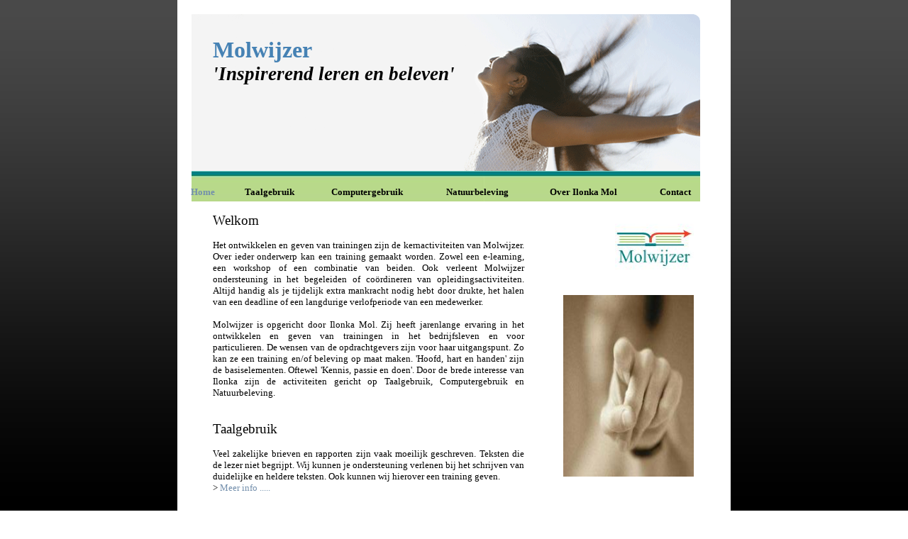

--- FILE ---
content_type: text/html
request_url: http://molwijzer.nl/
body_size: 2645
content:
<HTML>
<HEAD><TITLE>molwijzer.nl</TITLE>
<META content=0 http-equiv=Expires>
<STYLE type=text/css>

body, p, td{
font-family:Verdana;
font-size: 10pt;
font-weight:normal;
color:#000000;
margin:0px;
}

blockquote, ol, ul{
margin: 0px 0px 0px 40px;
padding: 0px;
}

h1{
font-family:Verdana;
font-size: 22pt;
font-weight:normal;
color:#000000;		
margin:0px; 	
}

h2{
font-weight: normal;
font-size: 18pt;
margin: 0px;
}

h3{
font-weight: normal;
font-size: 16pt;
margin: 0px;
}

h4{
font-weight: normal;
font-size: 14pt;
margin: 0px;
}

pre{
margin: 0px;
}

a{
color: #738fac;
text-decoration: none;
}

a:hover{
color:#738fac; 
text-decoration: underline;
}

.menu td a{
font-family:Verdana;
color:#000000;
font-size: 10pt;
text-decoration: none;
font-weight:normal;
}

.menu td a:hover{
color:#738fac;
text-decoration: none;
}

</STYLE>
</HEAD>
<BODY style="MARGIN: 0px;BACKGROUND: url(/images/free/background.gif) repeat-x">
<DIV id=maindiv1 align=center><DIV id=maindiv2 style="WIDTH: 780px; POSITION: relative">
<TABLE style="POSITION: relative;BORDER-COLLAPSE: collapse" id=maintable border=0 cellSpacing=0 cellPadding=0 width=767 align=center>
<TBODY>
<TR>
<TD style="PADDING-BOTTOM: 60px;PADDING-LEFT: 20px;PADDING-RIGHT: 20px;BACKGROUND: #ffffff;PADDING-TOP: 20px" vAlign=top>
<TABLE style="WIDTH: 717px;BORDER-COLLAPSE: collapse;HEIGHT: 221px" border=0 cellSpacing=0 cellPadding=0 width=717 height=221>
<TBODY>
<TR>
<TD style="PADDING-LEFT: 30px;PADDING-RIGHT: 30px;BACKGROUND: url(/images/free/top.gif) no-repeat right top" vAlign=top>
<P>&nbsp;</P>
<P><SPAN style="FONT-SIZE: 24pt"><FONT color=#4682b4 face="Times New Roman, Times, Serif"><STRONG></STRONG></FONT></SPAN>&nbsp;</P>
<P><SPAN style="FONT-SIZE: 24pt"><FONT color=#4682b4 face="Times New Roman, Times, Serif"><STRONG>Molwijzer</STRONG></FONT></SPAN></P>
<H1><SPAN style="FONT-SIZE: 20pt"><STRONG><FONT face="Times New Roman, Times, Serif"><EM>'Inspirerend leren </EM><EM>en beleven'</EM></FONT></STRONG></SPAN></H1>
<P>&nbsp;</P><SPAN style="FONT-SIZE: 8pt"><FONT color=#000000><SPAN style="FONT-SIZE: 24pt"><FONT color=#4682b4 face="Times New Roman, Times, Serif"><STRONG>
<P>&nbsp;</P>
<P>&nbsp;</P>
<P>&nbsp;</P></STRONG></FONT></SPAN></FONT></SPAN>
<P>
<TABLE style="POSITION: absolute;WIDTH: 757px;HEIGHT: 70px;TOP: 236px;LEFT: 14px" class=menu border=0 cellSpacing=5 cellPadding=0 width=757 height=70 metaid="Mijn website" meta="menu"><tr><td style="padding-right:22px " align="left"><font color="#738fac"><b>Home</b></font></td><td style="padding-right:22px " align="left"><a href="/taalgebruik.html"><b>Taalgebruik</b></a></td><td style="padding-right:22px " align="left"><a href="/Computergebruik.html"><b>Computergebruik</b></a></td><td style="padding-right:22px " align="left"><a href="/Natuurbeleving.html"><b>Natuurbeleving</b></a></td><td style="padding-right:22px " align="left"><a href="/overIlonkaMol.html"><b>Over Ilonka Mol</b></a></td><td style="padding-right:22px " align="left"><a href="/contact.html"><b>Contact</b></a></td></tr></TABLE></P>
<P><SPAN style="FONT-SIZE: 8pt"><FONT color=#000000><SPAN style="FONT-SIZE: 24pt"><FONT color=#4682b4 face="Times New Roman, Times, Serif"><STRONG></STRONG></FONT></SPAN></FONT></SPAN></P></TD></TR></TBODY></TABLE>
<TABLE style="MARGIN: 0px;WIDTH: 717px;BORDER-COLLAPSE: collapse;BACKGROUND: none transparent scroll repeat 0% 0%;HEIGHT: 43px" border=0 cellSpacing=0 cellPadding=0 width=717 height=43>
<TBODY>
<TR>
<TD style="PADDING-BOTTOM: 0px;PADDING-LEFT: 0px;PADDING-RIGHT: 0px;BACKGROUND: url(/balk%20visitekaartje.bmp.jpg);PADDING-TOP: 0px" height="65%" vAlign=top align=left><SPAN style="FONT-SIZE: 8pt"><FONT color=#000000><SPAN style="FONT-SIZE: 24pt"><FONT color=#4682b4 face="Times New Roman, Times, Serif"><STRONG>
<P>&nbsp;</P></STRONG></FONT></SPAN></FONT></SPAN></TD></TR></TBODY></TABLE>
<TABLE style="WIDTH: 740px;BORDER-COLLAPSE: collapse;BACKGROUND: none transparent scroll repeat 0% 0%;HEIGHT: 786px;MARGIN-LEFT: 0px;MARGIN-RIGHT: 0px" border=0 cellSpacing=0 cellPadding=0 width=740 height=786>
<TBODY>
<TR>
<TD style="PADDING-LEFT: 30px;PADDING-RIGHT: 0px;BACKGROUND: none transparent scroll repeat 0% 0%" vAlign=top align=left>
<P>&nbsp;</P>
<P><SPAN style="FONT-SIZE: 14pt"><STRONG><FONT color=#4682b4 face="Times New Roman, Times, Serif"><STRONG></STRONG></FONT></STRONG></SPAN></P>
<H1 align=justify><SPAN style="FONT-SIZE: 14pt">Welkom</SPAN></H1>
<P align=justify><SPAN style="FONT-SIZE: 10pt"><FONT color=#4682b4 face="Times New Roman, Times, Serif"><STRONG></STRONG></FONT></SPAN>&nbsp;</P>
<P align=justify>Het ontwikkelen en geven van trainingen zijn de kernactiviteiten van Molwijzer. Over ieder onderwerp kan een training gemaakt worden. Zowel een e-learning, een workshop of een combinatie van beiden. Ook verleent Molwijzer ondersteuning in het begeleiden of co�rdineren van opleidingsactiviteiten. Altijd handig als je tijdelijk extra mankracht nodig hebt door drukte, het halen van een deadline of een langdurige verlofperiode van een medewerker. </P>
<P align=justify>&nbsp;</P>
<P align=justify>Molwijzer is opgericht door Ilonka Mol. Zij heeft jarenlange ervaring in het ontwikkelen en geven van trainingen in het bedrijfsleven en voor particulieren.&nbsp;De wensen van de opdrachtgevers&nbsp;zijn voor haar&nbsp;uitgangspunt. Zo kan ze een&nbsp;training en/of beleving op maat maken. 'Hoofd, hart en handen' zijn de basiselementen. Oftewel 'Kennis, passie en doen'. Door de brede interesse van Ilonka zijn de activiteiten gericht&nbsp;op Taalgebruik, Computergebruik en Natuurbeleving.</P>
<P align=justify>&nbsp;</P>
<P align=justify>&nbsp;</P>
<H2 align=justify><SPAN style="FONT-SIZE: 14pt">Taalgebruik</SPAN></H2>
<P dir=ltr align=justify>&nbsp;</P>
<P dir=ltr align=justify>Veel zakelijke brieven en rapporten zijn vaak moeilijk geschreven. Teksten die de lezer niet begrijpt. Wij kunnen je ondersteuning verlenen bij het schrijven van duidelijke en heldere teksten.&nbsp;Ook kunnen wij hierover een training geven. </P>
<P dir=ltr align=justify>&gt; <A href="/taalgebruik.html">Meer info&nbsp;.....</A></P>
<BLOCKQUOTE style="MARGIN-RIGHT: 0px" dir=ltr>
<P align=justify>&nbsp;</P>
<P align=justify>&nbsp;</P></BLOCKQUOTE>
<H2 align=justify><SPAN style="FONT-SIZE: 14pt">Computergebruik</SPAN></H2>
<P style="MARGIN-RIGHT: 0px" dir=ltr align=justify>&nbsp;</P>
<P style="MARGIN-RIGHT: 0px" dir=ltr align=justify><SPAN style="FONT-FAMILY:" 10pt; Verdana?,?sans-serif?; COLOR: black; FONT-SIZE: mso-fareast-font-family: mso-bidi-font-family: ?Times New Roman?; mso-fareast-language: NL?>Het gebruik van computers is niet meer weg te denken in ons dagelijks leven. Iedereen heeft of krijgt met computers te maken. Op het werk of priv�.&nbsp;</SPAN>Wij geven trainingen die gericht zijn op een effectief gebruik van de PC zoals een basistraining computergebruik en diverse onderdelen van het Microsoft Office pakket. </P>
<P style="MARGIN-RIGHT: 0px" dir=ltr align=justify>&gt; <A href="/Computergebruik.html">Meer info .....</A></P>
<P align=justify>&nbsp;</P>
<P align=justify>&nbsp;</P>
<H2 align=justify><SPAN style="FONT-SIZE: 14pt">Natuurbeleving</SPAN></H2>
<P style="MARGIN-RIGHT: 0px" dir=ltr align=justify>&nbsp;</P>
<P style="MARGIN-RIGHT: 0px" dir=ltr align=justify>Natuurbeleving is het ervaren van de natuur met gebruikmaking van al je zintuigen. Activiteiten die wij voor je kunnen uitvoeren zijn vooral gericht op het beleven van de natuur. We laten je kennis maken met de natuur, geven je basiskennis over de natuur maar we laten je vooral zelf de natuur ervaren door het uitvoeren van opdrachten. Zowel voor kinderen als volwassenen.</P>
<P style="MARGIN-RIGHT: 0px" dir=ltr align=justify>&gt; <A href="/Natuurbeleving.html">Meer info .....</A></P>
<P style="MARGIN-RIGHT: 0px" dir=ltr align=justify>&nbsp;</P>
<P style="MARGIN-RIGHT: 0px" dir=ltr align=justify>&nbsp;</P>
<H4 style="MARGIN-RIGHT: 0px" dir=ltr align=justify>Meer informatie</H4>
<P style="MARGIN-RIGHT: 0px" dir=ltr align=justify>&nbsp;</P>
<P style="MARGIN-RIGHT: 0px" dir=ltr align=justify>Wil je meer weten over Molwijzer? </P>
<P style="MARGIN-RIGHT: 0px" dir=ltr align=justify>Stuur dan een e-mail naar <A href="mailto:info@molwijzer.nl">info@molwijzer.nl</A>. </P>
<P><SPAN style="FONT-SIZE: 10pt"><STRONG><SPAN style="FONT-SIZE: 24pt"><FONT color=#4682b4 face="Times New Roman, Times, Serif"><STRONG></P>
<P></STRONG></FONT></SPAN></STRONG></SPAN><SPAN style="FONT-SIZE: 10pt">&nbsp;</P></SPAN></TD>
<TD style="PADDING-LEFT: 15px;PADDING-RIGHT: 32px;BACKGROUND: none transparent scroll repeat 0% 0%" vAlign=top width=224 align=right>
<P>&nbsp;</P>
<P align=right><IMG style="WIDTH: 111px;HEIGHT: 100px" src="/Logo%20molwijzer.bmp.jpg" width=121 height=100></P>
<P align=right>&nbsp;</P>
<P><SPAN style="FONT-SIZE: 24pt"><FONT color=#4682b4 face="Times New Roman, Times, Serif"><STRONG></STRONG></FONT></SPAN></P>
<P><IMG style="WIDTH: 184px;HEIGHT: 256px" src="/Foto%20wijzen.jpg" width=201 height=200></P>
<P><SPAN style="FONT-SIZE: 10pt"></SPAN>&nbsp;</P>
<P>&nbsp;</P>
<P>&nbsp;</P>
<P>&nbsp;</P>
<P>&nbsp;</P>
<P>&nbsp;</P>
<P>&nbsp;</P>
<P>&nbsp;</P>
<P>&nbsp;</P>
<P>&nbsp;</P>
<P>&nbsp;</P>
<P>&nbsp;</P>
<P>&nbsp;</P>
<P>&nbsp;</P>
<P>&nbsp;</P>
<P>&nbsp;</P>
<P>&nbsp;</P>
<P>&nbsp;</P>
<P>&nbsp;</P>
<P>&nbsp;</P>
<P>&nbsp;</P>
<P>&nbsp;</P>
<P>&nbsp;</P>
<P>&nbsp;</P>
<P>&nbsp;</P>
<P>&nbsp;</P>
<P>&nbsp;</P>
<P><SPAN style="FONT-SIZE: 7pt"></SPAN><SPAN style="FONT-SIZE: 7pt"></SPAN><SPAN style="FONT-SIZE: 7pt"></SPAN><SPAN style="FONT-SIZE: 7pt"></SPAN><SPAN style="FONT-SIZE: 7pt"></SPAN><SPAN style="FONT-SIZE: 7pt"></SPAN><SPAN style="FONT-SIZE: 7pt"><EM></EM></SPAN>&nbsp;</P>
<P align=right><SPAN style="FONT-SIZE: 7pt"><EM></EM></SPAN>&nbsp;</P>
<P align=right><SPAN style="FONT-SIZE: 7pt"><EM></EM></SPAN>&nbsp;</P>
<P align=right><SPAN style="FONT-SIZE: 7pt"><EM></EM></SPAN>&nbsp;</P>
<P align=right><SPAN style="FONT-SIZE: 7pt"><EM></EM></SPAN>&nbsp;</P>
<P align=right><SPAN style="FONT-SIZE: 7pt"><EM></EM></SPAN>&nbsp;</P>
<P align=right><SPAN style="FONT-SIZE: 7pt"><EM></EM></SPAN>&nbsp;</P>
<P align=right><SPAN style="FONT-SIZE: 7pt"><EM></EM></SPAN>&nbsp;</P>
<P align=right><SPAN style="FONT-SIZE: 7pt"><EM></EM></SPAN>&nbsp;</P>
<P align=right><SPAN style="FONT-SIZE: 7pt"><EM>2011 Webdesign:&nbsp;Ilonka Mol&nbsp;&nbsp;&nbsp; </EM></SPAN></P>
<P>&nbsp;</P></TD></TR></TBODY></TABLE></TD></TR></TBODY></TABLE>
</DIV></DIV>
</BODY>